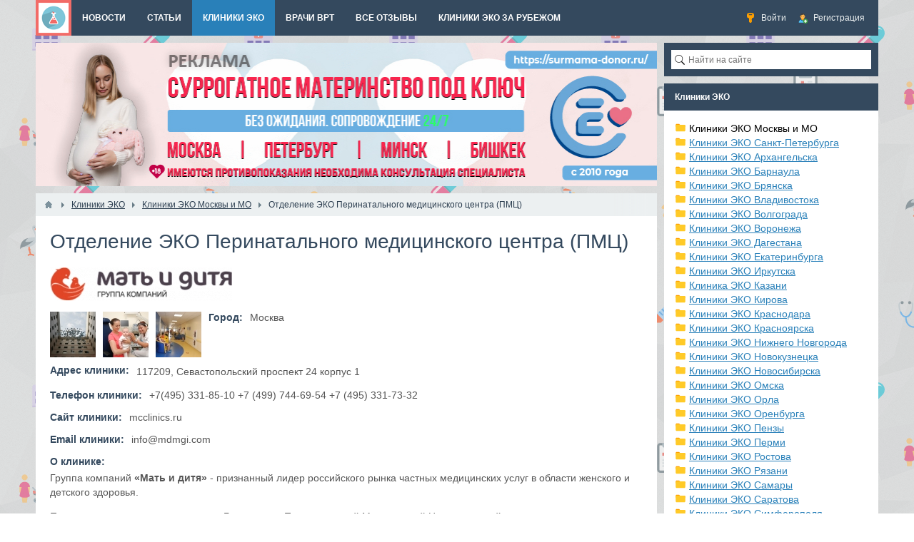

--- FILE ---
content_type: text/html; charset=utf-8
request_url: https://xn----ptbaagbcftf7n.xn--p1ai/clinics_eko/5-otdelenie-eko-perinatalnogo-medicinskogo-centra-pmc.html
body_size: 9607
content:
<!DOCTYPE html>
<html>
<head>
    <title>Отделение ЭКО Перинатального медицинского центра (ПМЦ) — ЭКО клиники России и зарубежа</title>
    <meta http-equiv="Content-Type" content="text/html; charset=utf-8">
    <meta name="viewport" content="width=device-width, initial-scale=1.0">
                                                <!--[if lt IE 9]>
        <script src="//cdnjs.cloudflare.com/ajax/libs/html5shiv/r29/html5.min.js"></script>
        <script src="//cdnjs.cloudflare.com/ajax/libs/livingston-css3-mediaqueries-js/1.0.0/css3-mediaqueries.min.js"></script>
    <![endif]-->

    	<meta name="keywords" content="Клиники ЭКО, эко в России, эко зарубежом, эко по омс, где сделать ЭКО, лучшие эко клиники, рейтинг клиник эко">
	<meta name="description" content="Все клиники ЭКО: подробная информация о клиниках эко с рейтингом лучших, отзывы пациентов эко клиник">
	<link rel="search" type="application/opensearchdescription+xml" href="/search/opensearch" title="Поиск на ЭКО клиники России и зарубежа" />
	<link rel="stylesheet" type="text/css" href="/templates/default/css/theme-text.css">
	<link rel="stylesheet" type="text/css" href="/templates/default/css/theme-layout.css">
	<link rel="stylesheet" type="text/css" href="/templates/default/css/theme-gui.css">
	<link rel="stylesheet" type="text/css" href="/templates/default/css/theme-widgets.css">
	<link rel="stylesheet" type="text/css" href="/templates/default/css/theme-content.css">
	<link rel="stylesheet" type="text/css" href="/templates/default/css/theme-modal.css">
	<script type="text/javascript" src="/templates/default/js/jquery.js"></script>
	<script type="text/javascript" src="/templates/default/js/jquery-modal.js"></script>
	<script type="text/javascript" src="/templates/default/js/core.js"></script>
	<script type="text/javascript" src="/templates/default/js/modal.js"></script>
	<script type="text/javascript" src="/templates/default/js/rating.js"></script>
	<script type="text/javascript" src="/templates/default/js/jquery-scroll.js"></script>
	<script type="text/javascript" src="/templates/default/js/comments.js"></script>
	<script type="text/javascript" src="/templates/default/js/jquery-cookie.js"></script>
    <meta name="csrf-token" content="$2y$08$pEID55gD1T0JRozm8FgWKu0iWwy6JfUcnRpfeEKTtIdZC8o2jFSWy" />
    <style>#layout header #logo a, #layout header #logo > span {
    background-image: url("/upload/000/u1/012/d5a2f5a5.png") !important;
}
#body section {
    float: left !important;
}
#body aside {
    float: right !important;
}
#body aside .menu li ul {
    left: auto !important;
    }
@media screen and (max-width: 980px) {
    #layout { width: 98% !important; min-width: 0 !important; }
}
</style>



</head>


<body id="desktop_device_type">

<!-- Yandex.Metrika counter -->
<script type="text/javascript">
    (function (d, w, c) {
        (w[c] = w[c] || []).push(function() {
            try {
                w.yaCounter26644413 = new Ya.Metrika({
                    id:26644413,
                    clickmap:true,
                    trackLinks:true,
                    accurateTrackBounce:true,
                    webvisor:true
                });
            } catch(e) { }
        });

        var n = d.getElementsByTagName("script")[0],
            s = d.createElement("script"),
            f = function () { n.parentNode.insertBefore(s, n); };
        s.type = "text/javascript";
        s.async = true;
        s.src = "https://mc.yandex.ru/metrika/watch.js";

        if (w.opera == "[object Opera]") {
            d.addEventListener("DOMContentLoaded", f, false);
        } else { f(); }
    })(document, window, "yandex_metrika_callbacks");
</script>
<noscript><div><img src="https://mc.yandex.ru/watch/26644413" style="position:absolute; left:-9999px;" alt="" /></div></noscript>
<!-- /Yandex.Metrika counter -->



    <div id="layout">

        
        <header>
            <div id="logo">
                                    <a href="/"></a>
                            </div>
            <div class="widget_ajax_wrap" id="widget_pos_header"><ul class="menu">

    
    
        
        
        
        <li class="ajax-modal key">
                            <a title="Войти" class="item"  href="/auth/login"  >
                    <span class="wrap">
                        Войти                                            </span>
                </a>
            
            
        
    
        
                    </li>
        
        
        <li class="user_add">
                            <a title="Регистрация" class="item"  href="/auth/register"  >
                    <span class="wrap">
                        Регистрация                                            </span>
                </a>
            
            
        
    
            </li></ul>
    </div>
        </header>

                    <nav>
                <div class="widget_ajax_wrap" id="widget_pos_top"><ul class="menu">

    
    
        
        
        
        <li >
                            <a title="Новости" class="item"  href="/news"  target="_self">
                    <span class="wrap">
                        Новости                                            </span>
                </a>
            
            
        
    
        
                    </li>
        
        
        <li >
                            <a title="Статьи" class="item"  href="/articles"  target="_self">
                    <span class="wrap">
                        Статьи                                            </span>
                </a>
            
            
        
    
        
                    </li>
        
        
        <li class="active">
                            <a title="Клиники ЭКО" class="item"  href="/clinics_eko"  target="_self">
                    <span class="wrap">
                        Клиники ЭКО                                            </span>
                </a>
            
            
        
    
        
                    </li>
        
        
        <li >
                            <a title="Врачи ВРТ" class="item"  href="/doctors"  target="_self">
                    <span class="wrap">
                        Врачи ВРТ                                            </span>
                </a>
            
            
        
    
        
                    </li>
        
        
        <li >
                            <a title="Все отзывы" class="item"  href="/comments"  target="_self">
                    <span class="wrap">
                        Все отзывы                                            </span>
                </a>
            
            
        
    
        
                    </li>
        
        
        <li >
                            <a title="Клиники ЭКО за рубежом" class="item"  href="/clinics_eko/kliniki-eko-zarubezhom"  target="_self">
                    <span class="wrap">
                        Клиники ЭКО за рубежом                                            </span>
                </a>
            
            
        
    
            </li></ul>
    </div>
            </nav>
        
        <div id="body">

            
            
            <section style="width:870px">

                <div class="widget_ajax_wrap" id="widget_pos_left-top"><div class="widget">
        <div class="body">
        <div class="widget_html_block"><div style="margin-left: -15px; margin-top: -15px; margin-bottom: -20px; margin-right: -15px;">
	<noindex><a href="https://surmama-donor.ru/?utm_source=ekoklinikirf" rel="nofollow" target="_blank"><img src="/images/300400.jpg" style="width: 100%;"  alt="реклама"></a></noindex>
</div></div>

    </div>
</div></div>

                                    <article>
                                                    <div id="breadcrumbs">
                                <ul>

    <li class="home">
        <a href="/" title="Главная"></a>
    </li>

    
        <li class="sep"></li>

        
            
            <li itemscope itemtype="http://data-vocabulary.org/Breadcrumb">
                                    <a href="/clinics_eko" itemprop="url"><span itemprop="title">Клиники ЭКО</span></a>
                            </li>

                            <li class="sep"></li>
            
            
        
            
            <li itemscope itemtype="http://data-vocabulary.org/Breadcrumb">
                                    <a href="/clinics_eko/moskva-i-mo" itemprop="url"><span itemprop="title">Клиники ЭКО Москвы и МО</span></a>
                            </li>

                            <li class="sep"></li>
            
            
        
            
            <li >
                                    <span>Отделение ЭКО Перинатального медицинского центра (ПМЦ)</span>
                            </li>

            
            
        
    </ul>                            </div>
                                                <div id="controller_wrap">
    <h1>
        Отделение ЭКО Перинатального медицинского центра (ПМЦ)            </h1>
        

<div class="content_item clinics_eko_item">

    
        
        
            
            
                            
                    <div class="field ft_image f_photo auto_field" >
                                                <div class="value"><img src="/upload/000/u2/000/7648538c.png"  title="Отделение ЭКО Перинатального медицинского центра (ПМЦ)" alt="Отделение ЭКО Перинатального медицинского центра (ПМЦ)"  /></div>
                    </div>

                
                    <div class="field ft_images f_fotos auto_field" >
                                                <div class="value"><a title="Отделение ЭКО Перинатального медицинского центра (ПМЦ)" class="img-fotos second_type_images" href="/upload/000/u2/000/6b0add35.jpg"><img src="/upload/000/u2/000/76b3e847.jpg"  title="Отделение ЭКО Перинатального медицинского центра (ПМЦ) 0" alt="Отделение ЭКО Перинатального медицинского центра (ПМЦ) 0"  /></a><a title="Отделение ЭКО Перинатального медицинского центра (ПМЦ)" class="img-fotos second_type_images" href="/upload/000/u2/000/00f799bd.jpg"><img src="/upload/000/u2/000/7539413d.jpg"  title="Отделение ЭКО Перинатального медицинского центра (ПМЦ) 1" alt="Отделение ЭКО Перинатального медицинского центра (ПМЦ) 1"  /></a><a title="Отделение ЭКО Перинатального медицинского центра (ПМЦ)" class="img-fotos second_type_images" href="/upload/000/u2/000/aac1a1a5.jpg"><img src="/upload/000/u2/000/21e85ca5.jpg"  title="Отделение ЭКО Перинатального медицинского центра (ПМЦ) 2" alt="Отделение ЭКО Перинатального медицинского центра (ПМЦ) 2"  /></a><script>$(function() { icms.modal.bindGallery(".img-fotos"); });</script></div>
                    </div>

                
                    <div class="field ft_string f_city auto_field" >
                                                    <div class="title_left">Город: </div>
                                                <div class="value">Москва</div>
                    </div>

                
                    <div class="field ft_text f_adress auto_field" >
                                                    <div class="title_left">Адрес клиники: </div>
                                                <div class="value">117209, Севастопольский проспект 24 корпус 1</div>
                    </div>

                
                    <div class="field ft_string f_tel auto_field" >
                                                    <div class="title_left">Телефон клиники: </div>
                                                <div class="value">+7(495) 331-85-10 +7 (499) 744-69-54 +7 (495) 331-73-32</div>
                    </div>

                
                    <div class="field ft_string f_site auto_field" >
                                                    <div class="title_left">Сайт клиники: </div>
                                                <div class="value">mcclinics.ru</div>
                    </div>

                
                    <div class="field ft_string f_email auto_field" >
                                                    <div class="title_left">Email клиники: </div>
                                                <div class="value">info@mdmgi.com</div>
                    </div>

                
                    <div class="field ft_html f_content auto_field" >
                                                    <div class="title_top">О клинике: </div>
                                                <div class="value"><p>Группа компаний <strong>«Мать и дитя»</strong> - признанный лидер российского рынка частных медицинских услуг в области женского и детского здоровья.</p><p>Первым медицинским учреждением Группы стал Перинатальный Медицинский Центр, который принял первых пациентов в 2006 году. Сегодня сеть «Мать и дитя» объединяет 17 современных медицинских учреждений, в том числе два стационара и пятнадцать амбулаторных клиник в Москве, Санкт-Петербурге, Уфе, Перми, Самаре и Самарской области, Иркутске, Ярославле, Тольятти и Новокуйбышевске. Кроме того, три франчайзинговые клиники расположены в Киеве.</p><p><strong>«Мать и дитя»</strong> предлагает медицинские услуги «полного цикла»: от решения проблем бесплодия до диагностики и лечения заболеваний всех членов семьи. У Группы есть своя лаборатория, банк стволовых клеток и служба скорой помощи.</p><p>У нас два формата медицинских центров – амбулаторные клиники и стационары. Наши амбулаторные клиники максимально приближены к пациентам, которым предлагаются высококачественные медицинские услуги, включая наблюдение за беременными, проведение процедур ЭКО и гинекологических операций. При этом стационары дают возможность оказывать полный цикл услуг, в том числе высокотехнологичную помощь.</p><p>И в стационарах, и амбулаторных клиниках «Мать и дитя» используется самое современное оборудование и новейшие медицинские технологии.</p><p><strong>«Мать и дитя»</strong> - это не только современные многопрофильные клиники, а в первую очередь команда профессионалов: на данный момент в Группе работает более 3300 сотрудников, из которых примерно 1220 – квалифицированные врачи.</p><p>Уверенное развитие сети медицинских учреждений «Мать и дитя» в Москве и регионах призвано расширить круг пациентов, которые имеют доступ к передовым услугам высокого качества в сфере женского здоровья и педиатрии.</p></div>
                    </div>

                
                    <div class="field ft_html f_services auto_field" >
                                                    <div class="title_top">Услуги клиники: </div>
                                                <div class="value"><p>Акушерство</p><p>Родильный дом
Ведение беременности и послеродовое обслуживание&nbsp;</p><p>УЗИ-диагностика
Патология беременности
Гинекология</p><p>Хирургия, в том числе малоинвазивная хирургия и лечение миомы матки&nbsp;</p><p>Лечение бесплодия. ЭКО</p><p>Детское здоровье</p><p>Детская реанимация&nbsp;</p><p>Выхаживание недоношенных&nbsp;</p><p>Патология новорожденных</p><p>
Программы обслуживания на дому</p><p>
Вакцинация</p><p>
Детская диспансеризация&nbsp;</p><p>Круглосуточная скорая помощь</p><p>
Лабораторные исследования</p><p>Клинические исследования</p><p>
Патогистологические исследования.</p><p> Молекулярно-генетические исследования</p><p>
Диагностика и консультирование</p><p>Инструментальная диагностика</p><p>
Консультации специалистов&nbsp;</p><p>Хранение стволовых клеток</p></div>
                    </div>

                            
            
        
    
    
    
    
    
            <div class="append_html"><!-- Yandex.RTB R-A-406196-8 -->
<div id="yandex_rtb_R-A-406196-8"></div>
<script>
window.yaContextCb.push(()=>{
	Ya.Context.AdvManager.render({
		"blockId": "R-A-406196-8",
		"renderTo": "yandex_rtb_R-A-406196-8"
	})
})
</script></div>
    
            <div class="info_bar">
                            <div class="bar_item bi_rating">
                    
<div class="rating_widget" id="rating-clinics_eko-5"
    >

    <div class="arrow up">
                    <span class="disabled" title="Вы не можете голосовать"></span>
            </div>

    <div class="score" title="Рейтинг">
                    <span>&mdash;</span>
            </div>

    <div class="arrow down">
                    <span class="disabled" title="Вы не можете голосовать"></span>
            </div>

</div>

    <script>
        icms.rating.setOptions({
            url: '/rating/vote'
        });
    </script>
                </div>
                                                                <div class="bar_item bi_hits" title="Просмотры">
                    10313                </div>
                                    <div class="bar_item bi_share">
                <div class="share">
                    <script type="text/javascript" src="//yastatic.net/es5-shims/0.0.2/es5-shims.min.js" charset="utf-8" defer></script>
                    <script type="text/javascript" src="//yastatic.net/share2/share.js" charset="utf-8" defer></script>
                    <div class="ya-share2" data-services="vkontakte,facebook,odnoklassniki,gplus,twitter,viber,whatsapp,telegram" data-size="s"></div>
                </div>
            </div>
                    </div>
    
</div>

    <div id="comments_widget" class="tabs-menu">

    <span id="comments"></span>

    <ul class="tabbed">
                    <li><a href="#tab-icms">Комментарии</a></li>
            </ul>

            <div id="tab-icms" class="tab" >
                <div class="content_list_rss_icon">
        <a href="/rss/feed/comments?tc=content&ts=clinics_eko&ti=5">RSS</a>
    </div>

<div id="comments_list">

    
        <div class="no_comments">
            Нет комментариев. Ваш будет первым!        </div>

        
    
    
</div>

<div id="comments_urls" style="display: none"
        data-get-url="/comments/get"
        data-approve-url="/comments/approve"
        data-delete-url="/comments/delete"
        data-refresh-url="/comments/refresh"
        data-track-url="/comments/track"
        data-rate-url="/comments/rate"
></div>

    <div id="comments_add_link">
        <a href="#reply" class="ajaxlink" onclick="return icms.comments.add()">Написать комментарий</a>
    </div>

    <div id="comments_add_form">
                    <div class="preview_box"></div>
            <form action="/comments/submit" method="post">
                <input type="hidden" class="input" name="csrf_token" value="$2y$08$pEID55gD1T0JRozm8FgWKu0iWwy6JfUcnRpfeEKTtIdZC8o2jFSWy" />                <input type="hidden" class="input" name="action" value="add" />                <input type="hidden" class="input" name="id" value="0" />                <input type="hidden" class="input" name="parent_id" value="0" />                <input type="hidden" class="input" name="tc" value="content" />                <input type="hidden" class="input" name="ts" value="clinics_eko" />                <input type="hidden" class="input" name="ti" value="5" />                <input type="hidden" class="input" name="tud" value="2" />                <input type="hidden" class="input" name="timestamp" value="1765313249" />                                                        <div class="author_data">
                        <div class="name field">
                            <label>Ваше имя:</label> <input type="text" class="input" name="author_name" value="" />                        </div>
                        <div class="email field">
                            <label>E-mail для ответов:</label> <input type="text" class="input" name="author_email" value="" />                        </div>
                    </div>
                                <textarea name="content" class="textarea" ></textarea>                <div class="buttons">
                    <input class="button" name="preview" value="Предпросмотр" onclick="icms.comments.preview()" type="button" />                    <input class="button" name="submit" value="Отправить" onclick="icms.comments.submit()" type="button" />                    <input class="button button-cancel" name="cancel" value="Отменить" onclick="icms.comments.restoreForm()" type="button" />                </div>
                <div class="loading">
                    Загрузка...                </div>
            </form>
            </div>

<script type="text/javascript">
    var LANG_SEND = 'Отправить';var LANG_SAVE = 'Сохранить';var LANG_COMMENT_DELETED = 'Комментарий удален';var LANG_COMMENT_DELETE_CONFIRM = 'Удалить комментарий пользователя %s?';var LANG_MODERATION_REFUSE_REASON = 'Укажите причину отклонения';    </script>        </div>
            
</div>
<script type="text/javascript">
    $(function (){
        initTabs('#comments_widget');
    });
</script>
</div>
                    </article>
                
                <div class="widget_ajax_wrap" id="widget_pos_left-bottom"></div>

            </section>

                            <aside>
                    <div class="widget_ajax_wrap" id="widget_pos_right-top"><div class="widget">
        <div class="body">
        <div class="widget_search">
    <form action="/search" method="get">
        <input type="text" class="input" name="q" value="" placeholder="Найти на сайте" />    </form>
</div>
    </div>
</div></div>
                    <div class="widget_ajax_wrap" id="widget_pos_right-center"><div class="widget">
            <h4 class="title">
            Клиники ЭКО                    </h4>
        <div class="body">
        <div class="widget_content_tree">

    <ul>

        
        
            
            
            
            
            <li class="active">

                <a class="item" href="/clinics_eko/moskva-i-mo">
                    Клиники ЭКО Москвы и МО                </a>

                
                
        
            
            
                            </li>
            
            
            <li >

                <a class="item" href="/clinics_eko/sankt-peterburg">
                    Клиники ЭКО Санкт-Петербурга                </a>

                
                
        
            
            
                            </li>
            
            
            <li >

                <a class="item" href="/clinics_eko/kliniki-eko-arhangelska">
                    Клиники ЭКО Архангельска                </a>

                
                
        
            
            
                            </li>
            
            
            <li >

                <a class="item" href="/clinics_eko/kliniki-eko-barnaula">
                    Клиники ЭКО Барнаула                </a>

                
                
        
            
            
                            </li>
            
            
            <li >

                <a class="item" href="/clinics_eko/kliniki-eko-brjanska">
                    Клиники ЭКО Брянска                </a>

                
                
        
            
            
                            </li>
            
            
            <li >

                <a class="item" href="/clinics_eko/kliniki-eko-vladivostoka">
                    Клиники ЭКО Владивостока                </a>

                
                
        
            
            
                            </li>
            
            
            <li >

                <a class="item" href="/clinics_eko/kliniki-eko-volgograda">
                    Клиники ЭКО Волгограда                </a>

                
                
        
            
            
                            </li>
            
            
            <li >

                <a class="item" href="/clinics_eko/kliniki-eko-voronezha">
                    Клиники ЭКО Воронежа                </a>

                
                
        
            
            
                            </li>
            
            
            <li >

                <a class="item" href="/clinics_eko/kliniki-eko-dagestana">
                    Клиники ЭКО Дагестана                </a>

                
                
        
            
            
                            </li>
            
            
            <li >

                <a class="item" href="/clinics_eko/kliniki-eko-ekaterinburga">
                    Клиники ЭКО Екатеринбурга                </a>

                
                
        
            
            
                            </li>
            
            
            <li >

                <a class="item" href="/clinics_eko/kliniki-eko-irkutska">
                    Клиники ЭКО Иркутска                </a>

                
                
        
            
            
                            </li>
            
            
            <li >

                <a class="item" href="/clinics_eko/klinika-eko-kazani">
                    Клиника ЭКО Казани                </a>

                
                
        
            
            
                            </li>
            
            
            <li >

                <a class="item" href="/clinics_eko/kliniki-eko-kirova">
                    Клиники ЭКО Кирова                </a>

                
                
        
            
            
                            </li>
            
            
            <li >

                <a class="item" href="/clinics_eko/kliniki-eko-krasnodara">
                    Клиники ЭКО Краснодара                </a>

                
                
        
            
            
                            </li>
            
            
            <li >

                <a class="item" href="/clinics_eko/kliniki-eko-krasnojarska">
                    Клиники ЭКО Красноярска                </a>

                
                
        
            
            
                            </li>
            
            
            <li >

                <a class="item" href="/clinics_eko/kliniki-eko-nizhnego-novgoroda">
                    Клиники ЭКО Нижнего Новгорода                </a>

                
                
        
            
            
                            </li>
            
            
            <li >

                <a class="item" href="/clinics_eko/kliniki-eko-novokuznecka">
                    Клиники ЭКО Новокузнецка                </a>

                
                
        
            
            
                            </li>
            
            
            <li >

                <a class="item" href="/clinics_eko/kliniki-eko-novosibirska">
                    Клиники ЭКО Новосибирска                </a>

                
                
        
            
            
                            </li>
            
            
            <li >

                <a class="item" href="/clinics_eko/kliniki-eko-omska">
                    Клиники ЭКО Омска                </a>

                
                
        
            
            
                            </li>
            
            
            <li >

                <a class="item" href="/clinics_eko/kliniki-eko-orla">
                    Клиники ЭКО Орла                </a>

                
                
        
            
            
                            </li>
            
            
            <li >

                <a class="item" href="/clinics_eko/kliniki-eko-orenburga">
                    Клиники ЭКО Оренбурга                </a>

                
                
        
            
            
                            </li>
            
            
            <li >

                <a class="item" href="/clinics_eko/kliniki-eko-penzy">
                    Клиники ЭКО Пензы                </a>

                
                
        
            
            
                            </li>
            
            
            <li >

                <a class="item" href="/clinics_eko/kliniki-eko-permi">
                    Клиники ЭКО Перми                </a>

                
                
        
            
            
                            </li>
            
            
            <li >

                <a class="item" href="/clinics_eko/kliniki-eko-rostova">
                    Клиники ЭКО Ростова                </a>

                
                
        
            
            
                            </li>
            
            
            <li >

                <a class="item" href="/clinics_eko/kliniki-eko-rjazani">
                    Клиники ЭКО Рязани                </a>

                
                
        
            
            
                            </li>
            
            
            <li >

                <a class="item" href="/clinics_eko/kliniki-eko-samary">
                    Клиники ЭКО Самары                </a>

                
                
        
            
            
                            </li>
            
            
            <li >

                <a class="item" href="/clinics_eko/kliniki-eko-saratova">
                    Клиники ЭКО Саратова                </a>

                
                
        
            
            
                            </li>
            
            
            <li >

                <a class="item" href="/clinics_eko/kliniki-eko-simferopolja">
                    Клиники ЭКО Симферополя                </a>

                
                
        
            
            
                            </li>
            
            
            <li >

                <a class="item" href="/clinics_eko/kliniki-eko-smolenska">
                    Клиники ЭКО Смоленска                </a>

                
                
        
            
            
                            </li>
            
            
            <li >

                <a class="item" href="/clinics_eko/kliniki-eko-sochi">
                    Клиники ЭКО Сочи                </a>

                
                
        
            
            
                            </li>
            
            
            <li >

                <a class="item" href="/clinics_eko/kliniki-eko-tveri">
                    Клиники ЭКО Твери                </a>

                
                
        
            
            
                            </li>
            
            
            <li >

                <a class="item" href="/clinics_eko/kliniki-eko-toljatti">
                    Клиники ЭКО Тольятти                </a>

                
                
        
            
            
                            </li>
            
            
            <li >

                <a class="item" href="/clinics_eko/kliniki-eko-tuly">
                    Клиники ЭКО Тулы                </a>

                
                
        
            
            
                            </li>
            
            
            <li >

                <a class="item" href="/clinics_eko/kliniki-eko-tyumeni">
                    Клиники ЭКО Тюмени                </a>

                
                
        
            
            
                            </li>
            
            
            <li >

                <a class="item" href="/clinics_eko/kliniki-eko-uljanovska">
                    Клиники ЭКО Ульяновска                </a>

                
                
        
            
            
                            </li>
            
            
            <li >

                <a class="item" href="/clinics_eko/kliniki-eko-ufy">
                    Клиники ЭКО Уфы                </a>

                
                
        
            
            
                            </li>
            
            
            <li >

                <a class="item" href="/clinics_eko/kliniki-eko-cheljabinska">
                    Клиники ЭКО Челябинска                </a>

                
                
        
            
            
                            </li>
            
            
            <li >

                <a class="item" href="/clinics_eko/kliniki-eko-cheboksary">
                    Клиники ЭКО Чебоксары                </a>

                
                
        
            
            
                            </li>
            
            
            <li >

                <a class="item" href="/clinics_eko/kliniki-eko-jaroslavlja">
                    Клиники ЭКО Ярославля                </a>

                
                
        
            
            
                            </li>
            
            
            <li >

                <a class="item" href="/clinics_eko/centralnaja-rossija">
                    ЭКО клиники в городах России                </a>

                
                
        
            
            
                            </li>
            
            
            <li class="folder">

                <a class="item" href="/clinics_eko/kliniki-eko-zarubezhom">
                    Клиники ЭКО за рубежом                </a>

                <ul>
                
        
            
            
            
            
            <li class="folder_hidden">

                <a class="item" href="/clinics_eko/kliniki-eko-zarubezhom/kliniki-eko-azerbaidzhan">
                    Клиники ЭКО Азербайджан                </a>

                
                
        
            
            
                            </li>
            
            
            <li class="folder_hidden">

                <a class="item" href="/clinics_eko/kliniki-eko-zarubezhom/kliniki-eko-avstrija">
                    Клиники ЭКО Австрия                </a>

                
                
        
            
            
                            </li>
            
            
            <li class="folder_hidden">

                <a class="item" href="/clinics_eko/kliniki-eko-zarubezhom/kliniki-eko-belarus">
                    Клиники ЭКО Беларусь                </a>

                
                
        
            
            
                            </li>
            
            
            <li class="folder_hidden">

                <a class="item" href="/clinics_eko/kliniki-eko-zarubezhom/kliniki-eko-belgija">
                    Клиники ЭКО Бельгия                </a>

                
                
        
            
            
                            </li>
            
            
            <li class="folder_hidden">

                <a class="item" href="/clinics_eko/kliniki-eko-zarubezhom/kliniki-eko-vengrija">
                    Клиники ЭКО Венгрия                </a>

                
                
        
            
            
                            </li>
            
            
            <li class="folder_hidden">

                <a class="item" href="/clinics_eko/kliniki-eko-zarubezhom/kliniki-eko-germanii">
                    Клиники ЭКО Германии                </a>

                
                
        
            
            
                            </li>
            
            
            <li class="folder_hidden">

                <a class="item" href="/clinics_eko/kliniki-eko-zarubezhom/kliniki-eko-kanada">
                    Клиники ЭКО Грузия                </a>

                
                
        
            
            
                            </li>
            
            
            <li class="folder_hidden">

                <a class="item" href="/clinics_eko/kliniki-eko-zarubezhom/kliniki-eko-izrail">
                    Клиники ЭКО Израиль                </a>

                
                
        
            
            
                            </li>
            
            
            <li class="folder_hidden">

                <a class="item" href="/clinics_eko/kliniki-eko-zarubezhom/kliniki-eko-ispanija">
                    Клиники ЭКО Испания                </a>

                
                
        
            
            
                            </li>
            
            
            <li class="folder_hidden">

                <a class="item" href="/clinics_eko/kliniki-eko-zarubezhom/kliniki-eko-italija">
                    Клиники ЭКО Италия                </a>

                
                
        
            
            
                            </li>
            
            
            <li class="folder_hidden">

                <a class="item" href="/clinics_eko/kliniki-eko-zarubezhom/kliniki-eko-kazahstan">
                    Клиники ЭКО Казахстан                </a>

                
                
        
            
            
                            </li>
            
            
            <li class="folder_hidden">

                <a class="item" href="/clinics_eko/kliniki-eko-zarubezhom/kliniki-eko-gruzija">
                    Клиники ЭКО Канада                </a>

                
                
        
            
            
                            </li>
            
            
            <li class="folder_hidden">

                <a class="item" href="/clinics_eko/kliniki-eko-zarubezhom/kliniki-eko-kipr">
                    Клиники ЭКО Кипр                </a>

                
                
        
            
            
                            </li>
            
            
            <li class="folder_hidden">

                <a class="item" href="/clinics_eko/kliniki-eko-zarubezhom/kliniki-eko-koreja">
                    Клиники ЭКО Корея                </a>

                
                
        
            
            
                            </li>
            
            
            <li class="folder_hidden">

                <a class="item" href="/clinics_eko/kliniki-eko-zarubezhom/kliniki-eko-latvija">
                    Клиники ЭКО Латвия                </a>

                
                
        
            
            
                            </li>
            
            
            <li class="folder_hidden">

                <a class="item" href="/clinics_eko/kliniki-eko-zarubezhom/kliniki-eko-polsha">
                    Клиники ЭКО Польша                </a>

                
                
        
            
            
                            </li>
            
            
            <li class="folder_hidden">

                <a class="item" href="/clinics_eko/kliniki-eko-zarubezhom/kliniki-eko-portugalija">
                    Клиники ЭКО Португалия                </a>

                
                
        
            
            
                            </li>
            
            
            <li class="folder_hidden">

                <a class="item" href="/clinics_eko/kliniki-eko-zarubezhom/kliniki-eko-ssha">
                    Клиники ЭКО США                </a>

                
                
        
            
            
                            </li>
            
            
            <li class="folder_hidden">

                <a class="item" href="/clinics_eko/kliniki-eko-zarubezhom/kliniki-eko-turcija">
                    Клиники ЭКО Турция                </a>

                
                
        
            
            
                            </li>
            
            
            <li class="folder_hidden">

                <a class="item" href="/clinics_eko/kliniki-eko-zarubezhom/kliniki-eko-ukraina">
                    Клиники ЭКО Украина                </a>

                
                
        
            
            
                            </li>
            
            
            <li class="folder_hidden">

                <a class="item" href="/clinics_eko/kliniki-eko-zarubezhom/kliniki-eko-finljandii">
                    Клиники ЭКО Финляндии                </a>

                
                
        
            
            
                            </li>
            
            
            <li class="folder_hidden">

                <a class="item" href="/clinics_eko/kliniki-eko-zarubezhom/kliniki-eko-francii">
                    Клиники ЭКО Франции                </a>

                
                
        
            
            
                            </li>
            
            
            <li class="folder_hidden">

                <a class="item" href="/clinics_eko/kliniki-eko-zarubezhom/kliniki-eko-chehii">
                    Клиники ЭКО Чехии                </a>

                
                
        
            
            
                            </li>
            
            
            <li class="folder_hidden">

                <a class="item" href="/clinics_eko/kliniki-eko-zarubezhom/kliniki-eko-shvecii">
                    Клиники ЭКО Швеции                </a>

                
                
        
            
            
                            </li>
            
            
            <li class="folder_hidden">

                <a class="item" href="/clinics_eko/kliniki-eko-zarubezhom/kliniki-eko-estonija">
                    Клиники ЭКО Эстония                </a>

                
                
        
            
            
                            </li>
            
            
            <li class="folder_hidden">

                <a class="item" href="/clinics_eko/kliniki-eko-zarubezhom/kliniki-eko-shvecarii">
                    Клиники ЭКО Швейцарии                </a>

                
                
        
                    </li></ul>
                    </li></ul>
        
</div>    </div>
</div><div class="widget_tabbed">
    <div class="tabs">
        <ul>
                            <li class="tab">
                    <a class="active" data-id="139">
                        1                    </a>
                </li>
                            <li class="tab">
                    <a  data-id="24">
                        Врачи ВРТ                    </a>
                </li>
                        <li class="links">
                                                                                                    </li>
        </ul>
    </div>
    <div class="widgets">
                    <div id="widget-139" class="body" >
                <div class="widget_html_block"><div style="margin-left: -15px; margin-top: -15px; margin-bottom: -20px; margin-right: -15px;">
	<noindex><a href="https://surmama-donor.ru/?utm_source=ekoklinikirf" rel="nofollow" target="_blank"><img src="/images/870200.jpg" style="width: 100%;"  alt="реклама"></a></noindex>
</div></div>

            </div>
                    <div id="widget-24" class="body" style="display: none">
                <div class="widget_content_tree">

    <ul>

        
        
            
            
            
            
            <li >

                <a class="item" href="/doctors/moskva-i-mo">
                    Москва и МО                </a>

                
                
        
            
            
                            </li>
            
            
            <li >

                <a class="item" href="/doctors/sankt-peterburg">
                    Санкт-Петербург                </a>

                
                
        
            
            
                            </li>
            
            
            <li >

                <a class="item" href="/doctors/saratov">
                    Саратов                </a>

                
                
        
            
            
                            </li>
            
            
            <li >

                <a class="item" href="/doctors/brjansk">
                    Брянск                </a>

                
                
        
            
            
                            </li>
            
            
            <li >

                <a class="item" href="/doctors/smolensk">
                    Смоленск                </a>

                
                
        
            
            
                            </li>
            
            
            <li >

                <a class="item" href="/doctors/krasnodar">
                    Краснодар                </a>

                
                
        
            
            
                            </li>
            
            
            <li >

                <a class="item" href="/doctors/volgograd">
                    Волгоград                </a>

                
                
        
            
            
                            </li>
            
            
            <li >

                <a class="item" href="/doctors/krasnojarsk">
                    Красноярск                </a>

                
                
        
            
            
                            </li>
            
            
            <li >

                <a class="item" href="/doctors/irkutsk">
                    Иркутск                </a>

                
                
        
            
            
                            </li>
            
            
            <li >

                <a class="item" href="/doctors/tyumen">
                    Тюмень                </a>

                
                
        
            
            
                            </li>
            
            
            <li >

                <a class="item" href="/doctors/ekaterinburg">
                    Екатеринбург                </a>

                
                
        
            
            
                            </li>
            
            
            <li class="folder">

                <a class="item" href="/doctors/novosibirsk">
                    Новосибирск                </a>

                <ul>
                
        
            
            
            
            
            <li class="folder_hidden">

                <a class="item" href="/doctors/novosibirsk/omsk">
                    Омск                </a>

                
                
        
            
                            </li></ul>
            
                            </li>
            
            
            <li class="folder">

                <a class="item" href="/doctors/novokuzneck">
                    Новокузнецк                </a>

                <ul>
                
        
            
            
            
            
            <li class="folder_hidden">

                <a class="item" href="/doctors/novokuzneck/barnaul">
                    Барнаул                </a>

                
                
        
            
                            </li></ul>
            
                            </li>
            
            
            <li >

                <a class="item" href="/doctors/cheljabinsk">
                    Челябинск                </a>

                
                
        
            
            
                            </li>
            
            
            <li >

                <a class="item" href="/doctors/kazan">
                    Казань                </a>

                
                
        
            
            
                            </li>
            
            
            <li >

                <a class="item" href="/doctors/krym">
                    Крым                </a>

                
                
        
                    </li></ul>
        
</div>            </div>
            </div>
</div></div>
                    <div class="widget_ajax_wrap" id="widget_pos_right-bottom"><div class="widget">
            <h4 class="title">
            Мы в социальных сетях                    </h4>
        <div class="body">
        <div class="widget_html_block"><div style="margin-left: -15px; margin-top: -15px; margin-bottom: -20px; margin-right: -15px;">
<a href="https://vk.com/clinics_eko"><img src="/templates/default/images/vk.jpg" alt="ЭКО клиники Вконтакте"></a>
<a href="https://ok.ru/ekokliniki"><img src="/templates/default/images/ok.jpg" alt="ЭКО клиники Одноклассники"></a>
</div></div>

    </div>
</div><script type="text/javascript">
    function addLink() {
        var istS = 'Источник:';
        var body_element = document.getElementsByTagName('body')[0];
        var choose = window.getSelection();
        var myLink = document.location.href;
        var authorLink = "<br />" + istS + ' ' + "<a href='"+myLink+"'>"+myLink+"</a><br />";
        var copytext = choose + authorLink;
        var addDiv = document.createElement('div');
        addDiv.style.position='absolute';
        addDiv.style.left='-99999px';
        body_element.appendChild(addDiv);
        addDiv.innerHTML = copytext;
        choose.selectAllChildren(addDiv);
        window.setTimeout(function() {
            body_element.removeChild(addDiv);
        },0);
    }
    document.oncopy = addLink;
</script>


	
</div>
                </aside>
            
        </div>

        
        <footer>
            <ul>
                <li id="copyright">
                    <a href="/">
                        ЭКО-клиники.рф | Имеются противопоказания, обязательно проконсультируйтесь с врачом. + 18</a>
                    &copy;
                    2025                </li>
                <li id="info">

                                    </li>
                <li id="nav">
                    <div class="widget_ajax_wrap" id="widget_pos_footer"><ul class="menu">

    
    
        
        
        
        <li >
                            <a title="О проекте" class="item"  href="/pages/about.html"  >
                    <span class="wrap">
                        О проекте                                            </span>
                </a>
            
            
        
    
        
                    </li>
        
        
        <li >
                            <a title="Реклама" class="item"  href="/pages/reklama.html"  target="_self">
                    <span class="wrap">
                        Реклама                                            </span>
                </a>
            
            
        
    
        
                    </li>
        
        
        <li >
                            <a title="Supermed.pro" class="item"  href="http://supermed.pro/"  target="_blank">
                    <span class="wrap">
                        Supermed.pro                                            </span>
                </a>
            
            
        
    
            </li></ul>
    </div>
                </li>
            </ul>
        </footer>

    </div>


<!-- <div style="display: none;">
<div class="box-modal" id="boxyes" >
<noindex>
<div class="box-modal_close arcticmodal-close">X</div>
<a target="_blank" href="https://surmoms.com/" >
<img src="https://ekoplod.ru/upload/banner2.png">
</a>

</noindex>
</div>
</div>
		<script src="/arcticmodal/jquery.arcticmodal.js"></script>
		<script src="//yandex.st/jquery/cookie/1.0/jquery.cookie.min.js"></script>
		<link rel="stylesheet" href="/arcticmodal/jquery.arcticmodal.css">
        <link rel="stylesheet" href="/arcticmodal/themes/simple.css">
<script type="text/javascript" >

    // var first_show = new Date();
    // var inter      = 0;

    function show_modal_first(){
        if (!jQuery.cookie('was1')) {

            window.dataLayer = window.dataLayer || [];
            window.dataLayer.push({'event' : 'popupShow' });

            jQuery('#boxyes').arcticmodal({
                closeOnOverlayClick: true,
                closeOnEsc: true
            });
            var date = new Date();
            var minutes = 1800;
                date.setTime(date.getTime() + (minutes * 60 * 1000));
                jQuery.cookie('was1', true, {
                    expires: date,
                    path: '/'
                });
        }
    }


jQuery(document).ready(function() {
if (jQuery.cookie('fstart') == null){
        first_show = new Date();
        var minutes = 0.1;
        first_show.setTime(first_show.getTime() + (minutes * 60 * 1000));

        var date = new Date();
        var minutes = 1800;
        date.setTime(date.getTime() + (minutes * 60 * 1000));
        jQuery.cookie('fstart', first_show.getTime(), {
            expires: date,
            path: '/'
        });
		setInterval(function(){show_modal_first(),1000});
    }

})
	</script> -->
	</body>

</html>
